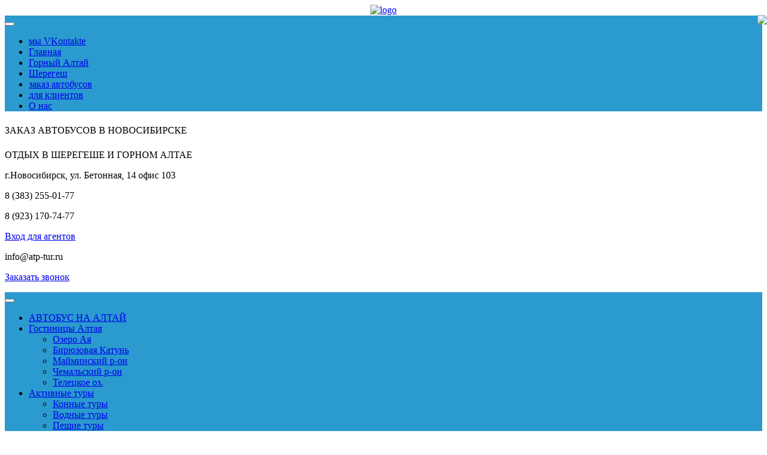

--- FILE ---
content_type: text/html; charset=utf-8
request_url: http://atp-tur.ru/aktivnye-tury
body_size: 14762
content:

<!DOCTYPE html>
<html lang="en">
  <head>
    <meta charset="utf-8">
    <meta http-equiv="X-UA-Compatible" content="IE=edge">
    <meta name="viewport" content="width=device-width, initial-scale=1.0">
    <meta name="yandex-verification" content="c7d3dadc8ce73cbb" />

		<script src="/templates/atp-tur/js/jquery.min.js"></script>
		<base href="http://atp-tur.ru/aktivnye-tury" />
	<meta http-equiv="content-type" content="text/html; charset=utf-8" />
	<meta name="keywords" content="Аренда автобусов в Новосибирске, аренда автобуса в НСК, заказать автобус в Новосибирске, заказ автобусов в Новосибирске, Алтай из Новосибирска, автобус на Алтай из Новосибирска, Автобус в Шерегеш," />
	<meta name="description" content="Аренда туристических автобусов в Новосибирске. Бронирование билетов на Алтай из Новосибирска. Автобусная доставка на Алтай и в Шерегеш из Новосибирска." />
	<title>Активные туры</title>
	<link href="/templates/atp-tur/favicon.ico" rel="shortcut icon" type="image/vnd.microsoft.icon" />
	<link href="/media/zoo/assets/css/reset.css?ver=20190112" rel="stylesheet" type="text/css" />
	<link href="/media/zoo/applications/product/templates/default/assets/css/zoo.css?ver=20190112" rel="stylesheet" type="text/css" />
	<link href="/media/plg_content_mavikthumbnails/highslide/highslide.css" rel="stylesheet" type="text/css" />
	<link href="/components/com_rsform/assets/css/front.css" rel="stylesheet" type="text/css" />
	<style type="text/css">
a.thumbnail {display: inline-block; zoom: 1; *display: inline;}
	</style>
	<script type="application/json" class="joomla-script-options new">{"csrf.token":"71d7995deaf213ce99780830341b3f20","system.paths":{"root":"","base":""},"system.keepalive":{"interval":3540000,"uri":"\/component\/ajax\/?format=json"}}</script>
	<script src="/media/jui/js/jquery.min.js?fb8637ab3c76b6c7d4eb8603a64d1045" type="text/javascript"></script>
	<script src="/media/jui/js/jquery-noconflict.js?fb8637ab3c76b6c7d4eb8603a64d1045" type="text/javascript"></script>
	<script src="/media/jui/js/jquery-migrate.min.js?fb8637ab3c76b6c7d4eb8603a64d1045" type="text/javascript"></script>
	<script src="/media/zoo/assets/js/responsive.js?ver=20190112" type="text/javascript"></script>
	<script src="/components/com_zoo/assets/js/default.js?ver=20190112" type="text/javascript"></script>
	<script src="/media/plg_content_mavikthumbnails/highslide/highslide-with-gallery.packed.js" type="text/javascript"></script>
	<script src="/media/system/js/core.js?fb8637ab3c76b6c7d4eb8603a64d1045" type="text/javascript"></script>
	<!--[if lt IE 9]><script src="/media/system/js/polyfill.event.js?fb8637ab3c76b6c7d4eb8603a64d1045" type="text/javascript"></script><![endif]-->
	<script src="/media/system/js/keepalive.js?fb8637ab3c76b6c7d4eb8603a64d1045" type="text/javascript"></script>
	<script src="/media/jui/js/bootstrap.min.js?fb8637ab3c76b6c7d4eb8603a64d1045" type="text/javascript"></script>
	<script src="/components/com_rsform/assets/js/script.js?v=49" type="text/javascript"></script>
	<script type="text/javascript">

           hs.graphicsDir = "/media/plg_content_mavikthumbnails/highslide/graphics/";
            hs.align = "center";
            hs.outlineType = "rounded-white";
            hs.numberPosition = "caption";
            hs.dimmingOpacity = 0.75;
            hs.showCredits = false;
            hs.transitions = ["expand", "crossfade"];
        
            hs.addSlideshow({
               slideshowGroup: "com_zoo_application_description_6976017191c31",
               interval: 3000,
               repeat: false,
               useControls: true,
               fixedControls: true,
               overlayOptions: {
                  opacity: .6,
                  position: "midle center",
                  hideOnMouseOut: true
               },
               thumbstrip: {
                   position: "bottom center",
		   mode: "horizontal",
		   relativeTo: "viewport"
               }
            });
        
            hs.addSlideshow({
               slideshowGroup: "mod_custom_content_6976017195170",
               interval: 3000,
               repeat: false,
               useControls: true,
               fixedControls: true,
               overlayOptions: {
                  opacity: .6,
                  position: "midle center",
                  hideOnMouseOut: true
               },
               thumbstrip: {
                   position: "bottom center",
		   mode: "horizontal",
		   relativeTo: "viewport"
               }
            });
        
            hs.addSlideshow({
               slideshowGroup: "mod_custom_content_6976017195a1e",
               interval: 3000,
               repeat: false,
               useControls: true,
               fixedControls: true,
               overlayOptions: {
                  opacity: .6,
                  position: "midle center",
                  hideOnMouseOut: true
               },
               thumbstrip: {
                   position: "bottom center",
		   mode: "horizontal",
		   relativeTo: "viewport"
               }
            });
        jQuery(function($){ initTooltips(); $("body").on("subform-row-add", initTooltips); function initTooltips (event, container) { container = container || document;$(container).find(".hasTooltip").tooltip({"html": true,"container": "body"});} });
            hs.addSlideshow({
               slideshowGroup: "mod_custom_content_6976017198c30",
               interval: 3000,
               repeat: false,
               useControls: true,
               fixedControls: true,
               overlayOptions: {
                  opacity: .6,
                  position: "midle center",
                  hideOnMouseOut: true
               },
               thumbstrip: {
                   position: "bottom center",
		   mode: "horizontal",
		   relativeTo: "viewport"
               }
            });
        
            hs.addSlideshow({
               slideshowGroup: "mod_custom_content_697601719917a",
               interval: 3000,
               repeat: false,
               useControls: true,
               fixedControls: true,
               overlayOptions: {
                  opacity: .6,
                  position: "midle center",
                  hideOnMouseOut: true
               },
               thumbstrip: {
                   position: "bottom center",
		   mode: "horizontal",
		   relativeTo: "viewport"
               }
            });
        
	</script>
	<script src="/plugins/system/simple_cookie_consent/html.js" type="text/javascript"></script>
<link rel="stylesheet" href="/plugins/system/simple_cookie_consent/html.css" />

		<link rel="stylesheet" href="/templates/atp-tur/css/bootstrap4.min.css" type="text/css" />
		<link rel="stylesheet" href="/templates/atp-tur/css/style_01.css?v=1677909753">

		<link rel="stylesheet" href="/templates/atp-tur/css/jquery.remodal.css">
		<link rel="stylesheet" href="/templates/atp-tur/css/animate.css">

  </head>
  <body>
<!--меню и верхняя картинка с формами-->

<div class="header-blue page-header_i container_sher_1 page-header_all animated fadeIn" >

			    <div class="container-fluid">
				<div class="row">
					<div class="col-lg-12" style="background: rgba(255, 255, 255, 0.8);">
						<div class="row">
							<div class="col-lg-3 col-sm-12 d-flex align-items-center">
								<a href="/" style="text-align: center;display: block;width: 100%;">
									<img src="/images/logo.png" alt="logo" style="max-width: 100%;" />
								</a>
							</div>
							<div class="col">
								<div class="row" style="background-color: #2b9ace;">
									<div class="col-lg-12 top-menu">
										<nav class="navbar navbar-light navbar-expand-md navigation-clean-search">
											<button class="navbar-toggler" type="button" data-toggle="collapse" data-target="#bs-navbar-collapse-1">
												<span class="navbar-toggler-icon"></span>
											</button>

											<div class="collapse navbar-collapse" id="bs-navbar-collapse-1">
												<ul class="nav menunavbar-nav col mod-list">
<li class="ml-lg-auto item-474"><a href="https://vk.com/atptur" class="nav-link nav-link-yellow">мы VKontakte</a></li><li class="ml-lg-auto item-101 default"><a href="/" class="nav-link">Главная</a></li><li class="ml-lg-auto item-123"><a href="/gornyj-altaj" class="nav-link">Горный Алтай</a></li><li class="ml-lg-auto item-173"><a href="/sheregesh" class="nav-link">Шерегеш</a></li><li class="ml-lg-auto item-277"><a href="/avtobusy" class="nav-link">заказ автобусов</a></li><li class="ml-lg-auto item-227"><a href="/partnery" class="nav-link">для клиентов</a></li><li class="ml-lg-auto item-225"><a href="/about" class="nav-link">О нас</a></li></ul>

											</div>
										</nav>
									</div>
								</div>
								<div class="row">
									<div class="head_text col-sm-12 col-lg-4 text-center">
										<div class="row">
											<p class="col-sm-6 col-lg-12" style="padding: 7px 0 0 0;">ЗАКАЗ АВТОБУСОВ В НОВОСИБИРСКЕ</p>
											<p class="col-sm-6 col-lg-12" style="padding: 7px 0 0 0;;">ОТДЫХ В ШЕРЕГЕШЕ И ГОРНОМ АЛТАЕ</p>
										</div>
									</div>

									<div class="head_text col-lg-6 text-right">
										<p style="display: none;">г. Новосибирск, ул. Бетонная, д. 14, офис, 103</p>
																				<p>г.Новосибирск, ул. Бетонная, 14 офис 103</p>
										<p>8 (383) 255-01-77</p>
										<p>8 (923) 170-74-77</p>
										<!--<a href="https://vk.com/club22185767" target="_blank" id="vk_atp"><img src="/images/vk_atp.png" alt=""></a>-->
									</div>

									<div class="head_text col ">
										<div class="text-center">
											<p class="test"><a href="#modal4" id="blue" class="">Вход для агентов</a></p>
											<p class="test" id="blue">info@atp-tur.ru</p>
											<p class="test"><a href="#modal2" id="blue" class="">Заказать звонок</a></p>
										</div>
									</div>
								</div>
							</div>
						</div>

						<div class="row" style="background-color: #2b9ace;">
							<div class="col-lg-12">
								<nav class="navbar navbar-light navbar-expand-md navigation-clean-search">
									<button class="navbar-toggler" type="button" data-toggle="collapse" data-target="#bs-navbar-collapse-2">
										<span class="navbar-toggler-icon"></span>
									</button>
									<div class="collapse navbar-collapse" id="bs-navbar-collapse-2">
										<ul class="nav menunavbar-nav col mod-list">
<li class="ml-lg-auto item-290"><a href="/avtobusov-altaj" class="nav-link">АВТОБУС НА АЛТАЙ</a></li><li class="ml-lg-auto item-172 deeper parent"><a href="/gostinitsy-altaya" class="nav-link dropdown-toggle">Гостиницы Алтая</a><ul class="dropdown-menu nav-child unstyled small"><li class="ml-lg-auto item-460"><a href="/ozero-aya" >Озеро Ая</a></li><li class="ml-lg-auto item-461"><a href="/biryuzovaya-katun" >Бирюзовая Катунь</a></li><li class="ml-lg-auto item-462"><a href="/majminskij-r-on" >Майминский р-он</a></li><li class="ml-lg-auto item-463"><a href="/chemalskij-r-on" >Чемальский р-он</a></li><li class="ml-lg-auto item-464"><a href="/teletskoe-oz" >Телецкое оз.</a></li></ul></li><li class="ml-lg-auto item-124 current active deeper parent"><a href="/aktivnye-tury" class="nav-link dropdown-toggle">Активные туры</a><ul class="dropdown-menu nav-child unstyled small"><li class="ml-lg-auto item-456"><a href="/konnye-tury" >Конные туры</a></li><li class="ml-lg-auto item-457"><a href="/vodnye-tury" >Водные туры</a></li><li class="ml-lg-auto item-458"><a href="/peshie-tury" >Пешие туры</a></li><li class="ml-lg-auto item-459"><a href="/kombinirovannye-tury" >Комбинированные туры</a></li></ul></li><li class="ml-lg-auto item-156"><a href="/novosti-gornogo-altaya" class="nav-link">Новости</a></li><li class="ml-lg-auto item-159"><a href="/stati-gornogo-altaya" class="nav-link">Статьи</a></li></ul>

									</div>
										
								</nav>

							</div>
						</div>

						
						
						

					</div>
				</div>
			</div>
			<div class="container hero">
                <div class="row">
                    <div class="col-12 col-lg-12 col-xl-12 offset-xl-0">
						

<div class="custom"  >
	<div class="head_altay">
<div class="snow_center">
<div class="menu2"></div>
</div>
<div class="zig">&nbsp;</div>
</div></div>


<div class="custom"  >
	<!--id-154 -->
<div class="head_altay">
<div class="snow_center">
<div class="menu2"></div>
<div class="snow_buy">
<div class="snow_buy_h_a">&nbsp;</div>
<h3>Заказать доставку на Алтай</h3>


<div class="rsform">

<link rel="stylesheet" href="/components/com_rsform/assets/css/front.css">
<form method="post" name="calc_form" id="userFormAl" enctype="multipart/form-data" action="/">

	<fieldset class="formFieldset" id="target">
		<ol class="formContainer" id="rsform_14_page_0">
			<li class="flex-wrap flex-md-nowrap input-group-prepend rsform-block rsform-block-ifp_altay_napr_0">
				<div class="input-group-text formCaption">Выберите направление доставки<strong class="formRequired">*</strong></div>
				<div class="form-control formBody" id="height-first">
					<input name="ifp_altay_napr_0" value="1" id="napr_0" style="text-align: left; "type="radio">
					<label class="btn btn-outline-primary" for="napr_0">На Алтай</label>
					<span></span>
					<input name="ifp_altay_napr_0" value="2" id="napr_1" style="text-align: left;" type="radio">
					<label class="btn btn-outline-primary" for="napr_1">В Новосибирск </label>
					<span></span>
					<input name="ifp_altay_napr_0" value="0" id="napr_2" style="text-align: left;" type="radio">
					<label class="btn btn-outline-primary" for="napr_2">На Алтай и обратно</label>
					<span></span>
					<a class="btn btn-outline-success" href="#modal6" style="padding: 6px 10px;margin-top: 6px;margin-bottom: 2px;margin-right: 6px;height: 38px;">наличие мест</a>
				</div>
				<div class="formDescription"></div>
			</li>
			<li class="flex-wrap flex-md-nowrap slideInDown animated wow input-group-prepend rsform-block rsform-block-ifp_otpr_0" style="">
				<div class="input-group-text formCaption">Остановка в Новосибирске<strong class="formRequired">*</strong></div>
				<div class="form-control formBody">
					<select name="ifp_otpr_0" id="ifp_otpr_0" class="custom-select rsform-select-box">
						<option value=""></option>
						<option value="Академгородок">Академгородок</option>
						<option value="Метро «Октябрьская»">Метро «Октябрьская»</option>
					</select>
				</div>
				<div class="formDescription"></div>
			</li>
			<li class="flex-wrap flex-md-nowrap slideInDown animated wow input-group-prepend rsform-block rsform-block-ifp_otpr_alt_st_0" style="">
				<div class="input-group-text formCaption">Остановка на Алтае<strong class="formRequired">*</strong></div>
				<div class="form-control formBody">
					<select name="ifp_otpr_alt_st_0" id="ifp_otpr_alt_st_0" class="custom-select rsform-select-box">
						<option value=""></option>
						<option value="пос.Майма">пос.Майма</option>
						<option value="т/б «Ода»">т/б «Ода»</option>
						<option value="т/б «Алтан»">т/б «Алтан»</option>
						<option value="т/б «Шамбала»">т/б «Шамбала»</option>
						<option value="т/б «Иверия»">т/б «Иверия»</option>
						<option value="т/б «Империя туризма»">т/б «Империя туризма»</option>
						<option value="т/б «Русич»">т/б «Русич»</option>
						<option value="п-о «Ая»">п-о «Ая»</option>
						<option value="т/б «Березка»">т/б «Березка»</option>
						<option value="т/к «Печки-Лавочки»">т/к «Печки-Лавочки»</option>
						<option value="Айский мост">Айский мост</option>
						<option value="т/б «Сердце Алтая»">т/б «Сердце Алтая»</option>
						<option value="мост Соузга">мост Соузга</option>
						<option value="пос.Манжерок">пос.Манжерок</option>
						<option value="т/б «Манжерок»">т/б «Манжерок»</option>
						<option value="мост Бирюзовая Катунь">мост Бирюзовая Катунь</option>
						<option value="б/о «Глобус Плюс»">б/о «Глобус Плюс»</option>
						<option value="т/б «Талда»">т/б «Талда»</option>
						<option value="пос.Известковый">пос.Известковый</option>
						<option value="пос.Усть-Муны">пос.Усть-Муны</option>
						<option value="т/б «Золотые пески»">т/б «Золотые пески»</option>
						<option value="т/к «Орлиное гнездо»">т/к «Орлиное гнездо»</option>
						<option value="с.Барангол">с.Барангол</option>
						<option value="т/к «Царская охота»">т/к «Царская охота»</option>
						<option value="т/б «Корона Катуни»">т/б «Корона Катуни»</option>
						<option value="э/о «Алтика»">э/о «Алтика»</option>
						<option value="т/б «Иволга»">т/б «Иволга»</option>
						<option value="т/б «Троя»">т/б «Троя»</option>
						<option value="с.Усть-Сема">с.Усть-Сема</option>
						<option value="т/б «Семинская поляна»">т/б «Семинская поляна»</option>
						<option value="т/к «Кедровый остров»">т/к «Кедровый остров»</option>
						<option value="п.Чепош">п.Чепош</option>
						<option value="т/б «Алтаир»">т/б «Алтаир»</option>
						<option value="т/б «Рафт премьер»">т/б «Рафт премьер»</option>
						<option value="т/б «Пилот»">т/б «Пилот»</option>
						<option value="т/к «Берель»">т/к «Берель»</option>
						<option value="т/к «Синегорье»">т/к «Синегорье»</option>
						<option value="т/к «Турсиб»">т/к «Турсиб»</option>
						<option value="т/б «Малибу»">т/б «Малибу»</option>
						<option value="б/о «Катунь»">б/о «Катунь»</option>
						<option value="т/б «Усадьба  Ярцевых»">т/б «Усадьба  Ярцевых»</option>
						<option value="т/б «Алтай Стар»">т/б «Алтай Стар»</option>
						<option value="т/б «Топлес»">т/б «Топлес»</option>
						<option value="т/б «Салют»">т/б «Салют»</option>
						<option value="с.Аскат">с.Аскат</option>
						<option value="б/о «Бирюза»">б/о «Бирюза»</option>
						<option value="с.Узнезя">с.Узнезя</option>
						<option value="т/б «Усадьба Ника»">т/б «Усадьба Ника»</option>
						<option value="т/к «Корогон»">т/к «Корогон»</option>
						<option value="п.Анос">п.Анос</option>
						<option value="с.Элекмонар">с.Элекмонар</option>
						<option value="с.Чемал">с.Чемал</option>
						<option value="б/о «Усадьба Кедр»">б/о «Усадьба Кедр»</option>
					</select>
				</div>
				<div class="formDescription"></div>
			</li>
			<li class="flex-wrap flex-md-nowrap slideInDown animated wow input-group-prepend rsform-block rsform-block-itemid_0" style="">
				<div class="input-group-text formCaption">Дата из НСК<strong class="formRequired">*</strong></div>
				<div class="form-control formBody">
					<select name="itemid_0" id="itemid_0" class="custom-select rsform-select-box">
						<option selected="selected" value=""></option>
											</select>
					<input name="type_0" id="type_0" value="3" type="hidden">
				</div>
				<div class="formDescription"></div>
			</li>
			<li class="flex-wrap flex-md-nowrap slideInDown animated wow input-group-prepend rsform-block rsform-block-itemid_1" style="">
				<div class="input-group-text formCaption">Дата с Алтая<strong class="formRequired">*</strong></div>
				<div class="form-control formBody">
					<select name="itemid_1" id="itemid_1" class="custom-select rsform-select-box">
						<option selected="selected" value=""></option>
											</select>
					<input name="type_1" id="type_1" value="3" type="hidden">
				</div>
				<div class="formDescription"></div>
			</li>
			<li class="flex-wrap flex-md-nowrap slideInDown animated wow input-group-prepend rsform-block rsform-block-ifp_cena_0" style="">
				<div class="input-group-text formCaption">Кол-во взрослых<strong class="formRequired">*</strong></div>
				<div class="form-control formBody">
					<select name="ifp_cena_0" id="ifp_cena_0" class="custom-select rsform-select-box">
						<option value=""></option>
						<option value="1">1</option>
						<option value="2">2</option>
						<option value="3">3</option>
						<option value="4">4</option>
						<option value="5">5</option>
						<option value="6">6</option>
						<option value="7">7</option>
						<option value="8">8</option>
						<option value="9">9</option>
						<option value="10">10</option>
					</select>
				</div>
				<div class="formDescription"></div>
			</li>
			<li class="flex-wrap flex-md-nowrap slideInDown animated wow input-group-prepend rsform-block rsform-block-ifp_deti_0" style="">
				<div class="input-group-text formCaption">Кол-во детских<strong class="formRequired">*</strong></div>
				<div class="form-control formBody">
					<select name="ifp_deti_0" id="ifp_deti_0" class="custom-select rsform-select-box">
						<option value=""></option>
						<option value="0" selected>0</option>
						<option value="1">1</option>
						<option value="2">2</option>
						<option value="3">3</option>
						<option value="4">4</option>
						<option value="5">5</option>
						<option value="6">6</option>
						<option value="7">7</option>
						<option value="8">8</option>
						<option value="9">9</option>
						<option value="10">10</option>
					</select>
				</div>
				<div class="formDescription"></div>
			</li>

	<div class="sveds">
		<div class="one-sved clonedBlock">
			<li class="flex-wrap flex-md-nowrap slideInDown animated wow input-group-prepend rsform-block rsform-block-ifp_t1_fio_0">
				<div class="input-group-text formCaption">ФИО Туриста<strong class="formRequired">*</strong>(полностью)</div>
				<div class="form-control formBody">
					<input value="" size="20" name="ifp_t1_fio_0" id="ifp_t1_fio_0" class="rsform-input-box" type="text">
				</div>
				<div class="formDescription"></div>
			</li>
			<li class="flex-wrap flex-md-nowrap slideInDown animated wow input-group-prepend rsform-block rsform-block-ifp_t1_t_0">
				<div class="input-group-text formCaption">Контактный телефон<strong class="formRequired">*</strong></div>
				<div class="form-control formBody">
					<input value="" size="20" name="ifp_t1_t_0" id="ifp_t1_t_0" data-inputmask="'mask': '+7 (999) 999-99-99'" class="rsform-input-box mask-tel" type="text" inputmode="numeric">
				</div>
				<div class="formDescription"></div>
			</li>
			<li class="flex-wrap flex-md-nowrap slideInDown animated wow input-group-prepend rsform-block rsform-block-ifp_t1_pas_0">
				<div class="input-group-text formCaption">Серия номер паспорта<strong class="formRequired">*</strong></div>
				<div class="form-control formBody">
					<input value="" size="20" name="ifp_t1_pas_0" id="ifp_t1_pas_0" class="rsform-input-box mask-pass" type="text" placeholder="или свидетельства о рождении для детей">
				</div>
				<div class="formDescription"></div>
			</li>
			<li class="flex-wrap flex-md-nowrap slideInDown animated wow input-group-prepend rsform-block rsform-block-ifp_t1_dat_0">
				<div class="input-group-text formCaption">Дата рождения<strong class="formRequired">*</strong></div>
				<div class="form-control formBody">
					<input value="" size="20" name="ifp_t1_dat_0" id="ifp_t1_dat_0" class="rsform-input-box mask-date" type="text" data-inputmask-alias="datetime" data-inputmask-inputformat="dd.mm.yyyy" inputmode="numeric">
				</div>
				<div class="formDescription"></div>
			</li>

			<a class="del-sved d-none"><span class="btn btn-danger btn-sm">Удалить</span></a>
		</div>
	</div>
	<div>
		<li class="text-center slideInDown animated wow input-group-prepend rsform-block rsform-block-add-t animated" style="flex-direction: column;">
			<a class="add-t btn btn-success d-block" style="width: 100%;border: 2px solid #fff;color: #fff;margin-bottom: 5px;">Добавить туриста</a>
			<p class="p-0 m-0" style="color:#fff;background-color: #6dab3ec4;">Если Вы указали нескольких пассажиров, то необходимо для каждого заполнить данные.</p>
			<p class="p-0 m-0" style="color:#fff;background-color: #6dab3ec4;">Добавьте для каждого пассажира отдельную карточку с данными.</p>
			<p class="p-0 m-0" style="color:#fff;background-color: #6dab3ec4;">После заполнения всех данных ВСЕХ пассажиров кнопка ЗАКАЗАТЬ станет активной</p>
		</li>
	</div>

			<li class="flex-wrap flex-md-nowrap slideInDown animated wow input-group-prepend rsform-block rsform-block-send2" style="">
				<div class="formCaption"></div>
				<div class="form-control formBody">
					<div class="ip-addtocartall">
						<button name="bttocart" class="btn btn-primary rsform-submit-button"
							onclick="javascript:this.form.selecteditemindex.value=-1; this.form.actype.value='basket'; return check_requiredAll(2);"
							type="image">Заказать</button>
					</div>

					<input name="ifp_cena_vzroslogo_alt_1_0" id="ifp_cena_vzroslogo_alt_1_0" value="" type="hidden">
					<input name="ifp_cena_vzroslogo_alt_2_0" id="ifp_cena_vzroslogo_alt_2_0" value="" type="hidden">
					<input name="ifp_cena_detsk_alt_1_0" id="ifp_cena_detsk_alt_1_0" value="" type="hidden">
					<input name="ifp_cena_detsk_alt_2_0" id="ifp_cena_detsk_alt_2_0" value="" type="hidden">
					<input name="ifp_cena_vzroslogo_alt_1_1" id="ifp_cena_vzroslogo_alt_1_1" value="" type="hidden">
					<input name="ifp_cena_vzroslogo_alt_2_1" id="ifp_cena_vzroslogo_alt_2_1" value="" type="hidden">
					<input name="ifp_cena_detsk_alt_1_1" id="ifp_cena_detsk_alt_1_1" value="" type="hidden">
					<input name="ifp_cena_detsk_alt_2_1" id="ifp_cena_detsk_alt_2_1" value="" type="hidden">

					<span class="formClr"></span>
				</div>
				<div class="formDescription"></div>
			</li>
		</ol>
	</fieldset>

	<input name="formId" value="14" type="hidden">

	<input name="countitems" value="2" type="hidden">
	<input name="curr" value="RUR" type="hidden">
	<input name="redir" value="http://atp-tur.ru/test00" type="hidden">
	<input name="actype" id="actype" value="paging" type="hidden">
	<input name="selecteditemindex" id="selecteditemindex" value="-1" type="hidden">
	<input name="selecteditemid" id="selecteditemid" value="-1" type="hidden">

	<script language="javascript" type="text/javascript">
	//initprice();
	document.getElementById('selecteditemindex').value=-1;
	document.getElementById('selecteditemid').value=-1;
	//check_event(null, 0, true);
	</script>

	<input name="option" value="com_ipricecalc" type="hidden">

	<input name="view" value="price" type="hidden">
	<input name="task" id="itask" value="submit" type="hidden">
	<input name="usecart" value="1" type="hidden">
	<input name="pricefilter" value="1" type="hidden">
	<input name="icart_container" id="icart_container" value="0" type="hidden">
	<input name="itemid" value="393" type="hidden">
	<input type="hidden" name="71d7995deaf213ce99780830341b3f20" value="1" />
</form>
</div>

<script type="text/javascript" src="/components/com_rsform/assets/js/pages.js?v=49"></script>
<script src="/templates/atp-tur/js/jquery-2.1.1.min.js"></script>
<script src="/templates/atp-tur/js/jquery.inputmask.js" type="text/javascript"></script>
<script src="/templates/atp-tur/js/scriptform.js" type="text/javascript"></script>
<script src="/templates/atp-tur/js/add-turists-altay0.js" type="text/javascript"></script>

<style>
	.one-sved {background: rgba(255,255,255,0.3);margin-bottom: 3px;}
	.del-sved{text-align: right;margin: 0px 10px;padding-bottom: 6px;}
</style></div>
</div>
<div class="zig">&nbsp;</div>
</div></div>

                    </div>
                </div>
            </div>
</div>
<!--/меню и верхняя картинка-->

<!--центр с ттестом-->
<div class="page-content container-fluid">
	<div class="">
		<div class="">

<section>
<div class="container_text">
    <div class="container" style="margin: 35px auto;">
    	<!--<div id="system-message-container">
	</div>
-->
		
<div id="yoo-zoo" class="yoo-zoo product-default product-default-frontpage">

	
		<div class="details alignment-left">

		<div class="box-1">

			
						<div class="description">
								<h2>ГОРНЫЙ АЛТАЙ - АКТИВНЫЕ ТУРЫ</h2>
<p style="text-align: center;">Активные туры - это походы по маршрутам определенной категории сложности. Туры подразделяются на типы в зависимости от способа передвижения на маршруте. На Алтае наибольшее распространение получили пешеходные (трекинг), автомобильные, конные, водные, горные, лыжные туры. Большой популярностью пользуются комбинированные туры, предполагающие совмещение различных способов передвижения.</p>
<p style="text-align: center;">Активные туры, которые имеют утвержденный заранее график заездов и рассчитаны на массового туриста, принято называть плановыми активными турами. Кроме плановых туров возможно проведение индивидуальных активных туров - туров, в которых маршрут, продолжительность и дата старта тура подбираются индивидуально, исходя из пожеланий конкретного туриста или группы туристов. Возможно, что туриста заинтересует сразу несколько туров и он хотел бы объединить части ниток этих маршрутов - это тоже индивидуальный тур. Стоимость индивидуального тура всегда выше стоимости аналогичного планового маршрута. В данном разделе содержится информация, которая относится ко всем плановым турам, представленным в Каталоге на нашем сайте. При выборе тура необходимо познакомится с конкретизированной информацией по данному типу тура (комбинированный, пеший, водный, конный, лыжный).</p>
<p>		<div class="moduletable">
						

<div class="custom"  >
	<div class="aktiv_tur_altay">
<div class="row">
<div class="col-12">
<ul class="nav nav-pills nav-fill">
  <li class="nav-item m-1">
    <a href="/vodnye-tury" class="nav-link btn btn-primary">Водные туры</a>
  </li>
  <li class="nav-item m-1">
    <a href="/konnye-tury" class="nav-link btn btn-primary">Конные туры</a>
  </li>
  <li class="nav-item m-1">
    <a href="/peshie-tury" class="nav-link btn btn-primary">Пешие туры</a>
  </li>
  <li class="nav-item m-1">
    <a href="/kombinirovannye-tury" class="nav-link btn btn-primary">Комбинированные туры</a>
  </li>
</ul>

</div>
</div>
</div></div>
		</div>
	</p>
<h3 class="rekom_tur">ПРЕДЛОЖЕНИЯ НА СЕЗОН 2016</h3>			</div>
			
		</div>

	</div>
	
	
	
<div class="items ">

	
	<div class="box-1">
		<div class="row first-row"><div class="width25 first-item">
<div class="teaser-item wow animated slideInRight">

	

<h2 class="pos-title">
	 
	<a href="/vodnyj-tur-srednyaya-katun"   title="Водный тур «Средняя Катунь»"  ><img src="https://atp-tur.ru/media/zoo/images/sredn_katun_2bb0a86577f15b5cad0f24055fa4d0d7.jpg" title="Водный тур «Средняя Катунь»" alt="Водный тур «Средняя Катунь»" width="340" height="255" /></a>
 </h2>


<ul class="pos-specification">
	<li class="element element-itemname first">
	<a title="Водный тур «Средняя Катунь»" href="/vodnyj-tur-srednyaya-katun">Водный тур «Средняя Катунь»</a></li>
<li class="element element-text">
	<strong>Длительность: </strong><span>2 дня</span></li>
<li class="element element-text last">
	<strong>Цена: </strong><span>от 10500 рублей</span></li></ul>


</div></div><div class="width25">
<div class="teaser-item wow animated slideInRight">

	

<h2 class="pos-title">
	 
	<a href="/peshe-vodnyj-tur-ushchele-maashej-srednyaya-katun"   title="Комбинированный тур «Ущелье Маашей + Средняя Катунь»"  ><img src="https://atp-tur.ru/media/zoo/images/maashey_katun_298c0e26c2f614d6bed1114321d319d7.jpg" title="Комбинированный тур «Ущелье Маашей + Средняя Катунь»" alt="Комбинированный тур «Ущелье Маашей + Средняя Катунь»" width="340" height="255" /></a>
 </h2>


<ul class="pos-specification">
	<li class="element element-itemname first">
	<a title="Комбинированный тур «Ущелье Маашей + Средняя Катунь»" href="/peshe-vodnyj-tur-ushchele-maashej-srednyaya-katun">Комбинированный тур «Ущелье Маашей + Средняя Катунь»</a></li>
<li class="element element-text">
	<strong>Длительность: </strong><span>10 дней</span></li>
<li class="element element-text last">
	<strong>Цена: </strong><span>от 26900 рублей</span></li></ul>


</div></div><div class="width25">
<div class="teaser-item wow animated slideInRight">

	

<h2 class="pos-title">
	 
	<a href="/konnyj-pokhod-k-kamyshlinskim-peshcheram"   title="Конный поход к Камышлинским пещерам. Трехдневный тур."  ><img src="https://atp-tur.ru/media/zoo/images/kamishlinskie_pesheri_35d91f853127fe2923d1109a5bf71de8.jpg" title="Конный поход к Камышлинским пещерам. Трехдневный тур." alt="Конный поход к Камышлинским пещерам. Трехдневный тур." width="340" height="255" /></a>
 </h2>


<ul class="pos-specification">
	<li class="element element-itemname first">
	<a title="Конный поход к Камышлинским пещерам. Трехдневный тур." href="/konnyj-pokhod-k-kamyshlinskim-peshcheram">Конный поход к Камышлинским пещерам. Трехдневный тур.</a></li>
<li class="element element-text">
	<strong>Длительность: </strong><span>3 дня</span></li>
<li class="element element-text last">
	<strong>Цена: </strong><span>от 12000 рублей</span></li></ul>


</div></div><div class="width25">
<div class="teaser-item wow animated slideInRight">
</div></div></div>
		

	</div>

</div>
</div>
	</div>

</div>
</section>
<!--/центр с ттестом-->

<!--ГОРНАЯ ШОРИЯ - ШЕРЕГЕШ-->
<!--/ГОРНАЯ ШОРИЯ - ШЕРЕГЕШ-->  

<!--ГОРНЫЙ АЛТАЙ-->
<!--/ГОРНЫЙ АЛТАЙ-->



<!--АРЕНДА-->
<!--seo-->
<section>
	<div class=" wow animated fadeIn">
	    <div class="container">
		<div class="row">
			<div class="col-12" style="min-height: 400px;">
				

<div class="custom"  >
	<div class="seo_altay_center">
<h3>ОБЩАЯ ИНФОРМАЦИЯ ПО ВСЕМ АКТИВНЫМ ТУРАМ</h3>
<p>Активный тур включает в себя походную часть (проживание и питание в полевых условиях) и время пребывания на туркомплексе - от 1-5 суток (до и/или после походной части). Если походная часть тура начинается в день заезда, то к месту старта группы туристу необходимо прибыть не позднее, чем за полчаса до выхода на маршрут. Выход на маршрут осуществляется в строго определенное время, зафиксированное в программе тура. В случае опоздания туриста ко времени старта, группа выходит на маршрут без него. Опоздание на маршрут, несогласованный и немотивированный досрочный отъезд туриста не компенсируется</p>

<p>В полевых условиях туристы проживают в палатках, участвуют в приготовлении пищи (на костре или портативной газовой горелке) и обустройстве лагеря под руководством инструктора. Стоянки оборудуются костровищем с тентом из синтетической ткани, сидениями из бревен или раскладными стульями. Водоснабжение осуществляется из водоема или колодца (на берегу оборудуются места для забора питьевой воды, умывания и мытья посуды). Мусор, не подлежащий сжиганию и утилизации на месте, уносится с собой</p>

<p>На каждом маршруте работают опытные инструкторы. Турист не должен забывать, что он выбрал активный вид отдыха и обязан следовать в походе инструкциям и указаниям гида-инструктора. Каждый участник похода обязан соблюдать технику безопасности. Инструктор имеет право изменить направление и график маршрута, если возникает угроза жизни и здоровью туристов или при неблагоприятных погодных условиях. В остальных случаях изменения в маршрут вносятся без нанесения ущерба содержанию программы тура</p>

<p>Маршруты проходят по малонаселенной местности. Погодные условия в районах путешествия разнообразны. Средняя температура летом днем составляет от +14 до +30 градусов, ночью - возможно выпадение осадков в виде дождя или снега. Турист должен быть готов к перемене погоды и не бояться походных условий</p>

<p>В день заезда на туркомплекс или непосредственно перед выходом на маршрут туристы получают снаряжение, предусмотренное туром, продукты питания и проходят инструктаж по технике безопасности</p>
</div></div>

			</div>
		</div>
	    </div>
	</div>
</section>


<!--футер-->
<section>

<!--партнеры-->
	

<div class="custom"  >
	<div class="zig3">&nbsp;</div>

<div class="footer">
<div class="footer_center container">
<div class="row">

<div class="footer_left col-md-6">
 <p>ООО “АТП-ТУР”</p>
 <p >г. Новосибирск, ул. Бетонная, д. 14, офис, 103</p>
 <p style="display:none;">г.Новосибирск, Вокзальная магистраль 16, Новосибгражданпроект, офис 311.1</p>
 <p>8 (923) 170-74-77, 8 (383) 255-01-77</p>
</div>
<div class="footer_right col-md-6 d-none d-md-block">
  <img src="/images/VMM2.png" style="position: absolute;top: 25px;right: 0;">
  <p style="bottom: 8px;">© ООО “АТП-ТУР” 2003-2024</p>
</div>

</div>
</div>
</div>

<!-- Yandex.Metrika counter -->
<script type="text/javascript" >
   (function(m,e,t,r,i,k,a){m[i]=m[i]||function(){(m[i].a=m[i].a||[]).push(arguments)};
   m[i].l=1*new Date();
   for (var j = 0; j < document.scripts.length; j++) {if (document.scripts[j].src === r) { return; }}
   k=e.createElement(t),a=e.getElementsByTagName(t)[0],k.async=1,k.src=r,a.parentNode.insertBefore(k,a)})
   (window, document, "script", "https://mc.yandex.ru/metrika/tag.js", "ym");

   ym(13870921, "init", {
        clickmap:true,
        trackLinks:true,
        accurateTrackBounce:true,
        webvisor:true
   });
</script>
<noscript><div><img src="https://mc.yandex.ru/watch/13870921" style="position:absolute; left:-9999px;" alt="" /></div></noscript>
<!-- /Yandex.Metrika counter --></div>

<!--/партнеры-->

</section>
<!--/футер-->

</div>
</div>
</div>

<div class="remodal-bg">
    <!-- <a href="#modal"><img src="/templates/atp-tur/images/buy_ticket2.png" alt="Купить билет"></a> -->

    <div class="remodal" data-remodal-id="modal">
        <h1>Купить билет в Шерегеш</h1>
        

<div class="custom"  >
	<div class="row">
<div class="col-md-6"><p style="text-align:center;">Новосибирск - Чемал</p><table border="1" width="100%"><thead><tr><th><p style="margin: 5px;">Дата</p></th><th><p style="margin: 5px;">Свободно мест</p></th><th style="width: 135px;"><p style="margin: 5px;">Свободно мест</p></th></tr></thead><tbody></tbody></table></div><div class="col-md-6""><p style="text-align:center;">Чемал - Новосибирск</p><table border="1" width="100%"><thead><tr><th><p style="margin: 5px;">Дата</p></th><th><p style="margin: 5px;">Свободно мест</p></th><th style="width: 135px;"><p style="margin: 5px;">Свободно мест</p></th></tr></thead><tbody></tbody></table></div></div></div>

        <br>
        <a class="remodal-cancel" href="#">Отмена</a>
    </div>

    <div data-remodal-id="modal2">
			
<div class="rsform">
	<form method="post"  id="userForm" enctype="multipart/form-data" action="http://atp-tur.ru/aktivnye-tury"><fieldset class="formFieldset">
<legend>Заказать звонок</legend>

<!-- Do not remove this ID, it is used to identify the page so that the pagination script can work correctly -->
<ol class="formContainer" id="rsform_4_page_0">
	<li class="rsform-block rsform-block-name">
		<div class="formCaption2">Ваше Имя</div>
		<div class="formBody2"><input type="text" value="" size="20"  name="form[name]" id="name"  class="rsform-input-box"/><span class="formClr"><span id="component23" class="formNoError">Invalid Input</span></span></div>
		<div class="formDescription"></div>
	</li>
	<li class="rsform-block rsform-block-telef">
		<div class="formCaption2">Ваш телефон</div>
		<div class="formBody2"><input type="text" value="" size="20"  name="form[telef]" id="telef"  class="rsform-input-box"/><span class="formClr"><span id="component24" class="formNoError">Invalid Input</span></span></div>
		<div class="formDescription"></div>
	</li>
	<li class="rsform-block rsform-block-send">
		<div class="formCaption2"></div>
		<div class="formBody2"><input type="submit" value="Отправить" name="form[send]" id="send"  class="rsform-submit-button" /><span class="formClr"></span></div>
		<div class="formDescription"></div>
	</li>
</ol>
</fieldset>
<input type="hidden" name="form[formId]" value="4"/></form><script type="text/javascript">ajaxExtraValidationScript[4] = function(task, formId, data) {var formComponents = {};formComponents[23]='name';formComponents[24]='telef';if (task == 'afterSend') {
		var ids = data.response[0].split(',');
		for (var i=0; i<ids.length; i++) {
			var id = parseInt(ids[i]);
			if (!isNaN(id) && typeof formComponents[id] != 'undefined') {
				var formComponent = rsfp_getFieldsByName(formId, formComponents[id]);
				if (formComponent && formComponent.length > 0) {
					for (var j=0; j<formComponent.length; j++) {
						if (formComponent[j]) {
							formComponent[j].className = formComponent[j].className.replace(' rsform-error', '');
						}
					}
				}
			}
		}
		var ids = data.response[1].split(',');
		for (var i=0; i<ids.length; i++) {
			var id = parseInt(ids[i]);
			if (!isNaN(id) && typeof formComponents[id] != 'undefined') {
				var formComponent = rsfp_getFieldsByName(formId, formComponents[id]);
				if (formComponent && formComponent.length > 0) {
					for (var j=0; j<formComponent.length; j++) {
						if (formComponent[j]) {
							formComponent[j].className = formComponent[j].className.replace(' rsform-error', '') + ' rsform-error';
						}
					}
				}
			}
		}
		}
}</script></div>
    </div>
	
	<div data-remodal-id="modal3">
			
    </div>
	<div data-remodal-id="modal4">
			<form action="/aktivnye-tury" method="post" id="login-form" class="form-inline">
		<div class="userdata row" style="width: 100%;">
		<div id="form-login-username" class="control-group col-12 mb-3">
			<div class="controls">
									<div class="input-prepend">
						<span class="add-on">
							<span class="icon-user hasTooltip" title="Логин"></span>
							<label for="modlgn-username" class="invisible">Логин</label>
						</span>
						<input id="modlgn-username" type="text" name="username" class="form-control" tabindex="0" size="18" placeholder="Логин" />
					</div>
							</div>
		</div>
		<div id="form-login-password" class="control-group col-12 mb-3">
			<div class="controls">
									<div class="input-prepend">
						<span class="add-on">
							<span class="icon-lock hasTooltip" title="Пароль">
							</span>
								<label for="modlgn-passwd" class="invisible">Пароль							</label>
						</span>
						<input id="modlgn-passwd" type="password" name="password" class="form-control" tabindex="0" size="18" placeholder="Пароль" />
					</div>
							</div>
		</div>
						<div id="form-login-remember" class="custom-control custom-checkbox col-6 offset-3 mt-2 mb-3">
			<input id="modlgn-remember" type="checkbox" name="remember" class="custom-control-input" value="yes"/>			
			<label for="modlgn-remember" class="control-label custom-control-label">Запомнить меня</label> 

		</div>
				<div id="form-login-submit" class="control-group col-12 mb-4">
			<div class="controls">
				<button type="submit" tabindex="0" name="Submit" class="btn btn-primary login-button col-6">Войти</button>
			</div>
		</div>
					<ul class="unstyled col-12 mb-0">
				<span class="row">
							<li class="col btn">
					<a class="btn btn-outline-dark" href="/component/users/?view=remind&amp;Itemid=101">
					Забыли логин?</a>
				</li>
				<li class="col btn">
					<a class="btn btn-outline-dark" href="/component/users/?view=reset&amp;Itemid=101">
					Забыли пароль?</a>
				</li>
				</span>
			</ul>
		<input type="hidden" name="option" value="com_users" />
		<input type="hidden" name="task" value="user.login" />
		<input type="hidden" name="return" value="aHR0cDovL2F0cC10dXIucnUvYWt0aXZueWUtdHVyeQ==" />
		<input type="hidden" name="71d7995deaf213ce99780830341b3f20" value="1" />	</div>
	</form>

    </div>
    <div data-remodal-id="modal5">
			

<div class="custom"  >
	<div class="row">
<div class="col-md-6"><p style="text-align:center;">Новосибирск - Шерегеш</p><table border="1" width="98%"><thead><tr><th><p style="margin: 5px;">Дата</p></th><th><p style="margin: 5px;">Свободно мест</p></th><th style="width: 135px;"><p style="margin: 5px;">Свободно мест</p></th></tr></thead><tbody><tr><td><p style="margin-top: 5px;margin-bottom: 5px;">22.01.2026(21:00)</p></td><td><p style="margin-top: 5px;margin-bottom: 5px;">2</p></td><td><p style="margin-top: 5px;margin-bottom: 5px;background: url(/images/bar.png); width: 4.4444444444444%;max-width: 100%;float: right;height: 17px;"></p></td></tr><tr><td><p style="margin-top: 5px;margin-bottom: 5px;">25.01.2026(09:00)</p></td><td><p style="margin-top: 5px;margin-bottom: 5px;">5</p></td><td><p style="margin-top: 5px;margin-bottom: 5px;background: url(/images/bar.png); width: 11.111111111111%;max-width: 100%;float: right;height: 17px;"></p></td></tr><tr><td><p style="margin-top: 5px;margin-bottom: 5px;">27.01.2026(21:00)</p></td><td><p style="margin-top: 5px;margin-bottom: 5px;">39</p></td><td><p style="margin-top: 5px;margin-bottom: 5px;background: url(/images/bar.png); width: 86.666666666667%;max-width: 100%;float: right;height: 17px;"></p></td></tr><tr><td><p style="margin-top: 5px;margin-bottom: 5px;">29.01.2026(21:00)</p></td><td><p style="margin-top: 5px;margin-bottom: 5px;">26</p></td><td><p style="margin-top: 5px;margin-bottom: 5px;background: url(/images/bar.png); width: 57.777777777778%;max-width: 100%;float: right;height: 17px;"></p></td></tr><tr><td><p style="margin-top: 5px;margin-bottom: 5px;">01.02.2026(09:00)</p></td><td><p style="margin-top: 5px;margin-bottom: 5px;">27</p></td><td><p style="margin-top: 5px;margin-bottom: 5px;background: url(/images/bar.png); width: 60%;max-width: 100%;float: right;height: 17px;"></p></td></tr><tr><td><p style="margin-top: 5px;margin-bottom: 5px;">03.02.2026(21:00)</p></td><td><p style="margin-top: 5px;margin-bottom: 5px;">45</p></td><td><p style="margin-top: 5px;margin-bottom: 5px;background: url(/images/bar.png); width: 100%;max-width: 100%;float: right;height: 17px;"></p></td></tr><tr><td><p style="margin-top: 5px;margin-bottom: 5px;">05.02.2026(21:00)</p></td><td><p style="margin-top: 5px;margin-bottom: 5px;">34</p></td><td><p style="margin-top: 5px;margin-bottom: 5px;background: url(/images/bar.png); width: 75.555555555556%;max-width: 100%;float: right;height: 17px;"></p></td></tr><tr><td><p style="margin-top: 5px;margin-bottom: 5px;">08.02.2026(09:00)</p></td><td><p style="margin-top: 5px;margin-bottom: 5px;">12</p></td><td><p style="margin-top: 5px;margin-bottom: 5px;background: url(/images/bar.png); width: 26.666666666667%;max-width: 100%;float: right;height: 17px;"></p></td></tr><tr><td><p style="margin-top: 5px;margin-bottom: 5px;">10.02.2026(21:00)</p></td><td><p style="margin-top: 5px;margin-bottom: 5px;">36</p></td><td><p style="margin-top: 5px;margin-bottom: 5px;background: url(/images/bar.png); width: 80%;max-width: 100%;float: right;height: 17px;"></p></td></tr><tr><td><p style="margin-top: 5px;margin-bottom: 5px;">12.02.2026(21:00)</p></td><td><p style="margin-top: 5px;margin-bottom: 5px;">42</p></td><td><p style="margin-top: 5px;margin-bottom: 5px;background: url(/images/bar.png); width: 93.333333333333%;max-width: 100%;float: right;height: 17px;"></p></td></tr><tr><td><p style="margin-top: 5px;margin-bottom: 5px;">13.02.2026(21:00)</p></td><td><p style="margin-top: 5px;margin-bottom: 5px;">33</p></td><td><p style="margin-top: 5px;margin-bottom: 5px;background: url(/images/bar.png); width: 73.333333333333%;max-width: 100%;float: right;height: 17px;"></p></td></tr><tr><td><p style="margin-top: 5px;margin-bottom: 5px;">15.02.2026(09:00)</p></td><td><p style="margin-top: 5px;margin-bottom: 5px;">41</p></td><td><p style="margin-top: 5px;margin-bottom: 5px;background: url(/images/bar.png); width: 91.111111111111%;max-width: 100%;float: right;height: 17px;"></p></td></tr><tr><td><p style="margin-top: 5px;margin-bottom: 5px;">17.02.2026(21:00)</p></td><td><p style="margin-top: 5px;margin-bottom: 5px;">37</p></td><td><p style="margin-top: 5px;margin-bottom: 5px;background: url(/images/bar.png); width: 82.222222222222%;max-width: 100%;float: right;height: 17px;"></p></td></tr><tr><td><p style="margin-top: 5px;margin-bottom: 5px;">19.02.2026(21:00)</p></td><td><p style="margin-top: 5px;margin-bottom: 5px;">41</p></td><td><p style="margin-top: 5px;margin-bottom: 5px;background: url(/images/bar.png); width: 91.111111111111%;max-width: 100%;float: right;height: 17px;"></p></td></tr><tr><td><p style="margin-top: 5px;margin-bottom: 5px;">20.02.2026(21:00)</p></td><td><p style="margin-top: 5px;margin-bottom: 5px;">34</p></td><td><p style="margin-top: 5px;margin-bottom: 5px;background: url(/images/bar.png); width: 75.555555555556%;max-width: 100%;float: right;height: 17px;"></p></td></tr><tr><td><p style="margin-top: 5px;margin-bottom: 5px;">22.02.2026(09:00)</p></td><td><p style="margin-top: 5px;margin-bottom: 5px;">41</p></td><td><p style="margin-top: 5px;margin-bottom: 5px;background: url(/images/bar.png); width: 91.111111111111%;max-width: 100%;float: right;height: 17px;"></p></td></tr><tr><td><p style="margin-top: 5px;margin-bottom: 5px;">24.02.2026(21:00)</p></td><td><p style="margin-top: 5px;margin-bottom: 5px;">32</p></td><td><p style="margin-top: 5px;margin-bottom: 5px;background: url(/images/bar.png); width: 71.111111111111%;max-width: 100%;float: right;height: 17px;"></p></td></tr><tr><td><p style="margin-top: 5px;margin-bottom: 5px;">26.02.2026(21:00)</p></td><td><p style="margin-top: 5px;margin-bottom: 5px;">24</p></td><td><p style="margin-top: 5px;margin-bottom: 5px;background: url(/images/bar.png); width: 53.333333333333%;max-width: 100%;float: right;height: 17px;"></p></td></tr><tr><td><p style="margin-top: 5px;margin-bottom: 5px;">27.02.2026(21:00)</p></td><td><p style="margin-top: 5px;margin-bottom: 5px;">45</p></td><td><p style="margin-top: 5px;margin-bottom: 5px;background: url(/images/bar.png); width: 100%;max-width: 100%;float: right;height: 17px;"></p></td></tr><tr><td><p style="margin-top: 5px;margin-bottom: 5px;">01.03.2026(09:00)</p></td><td><p style="margin-top: 5px;margin-bottom: 5px;">31</p></td><td><p style="margin-top: 5px;margin-bottom: 5px;background: url(/images/bar.png); width: 68.888888888889%;max-width: 100%;float: right;height: 17px;"></p></td></tr><tr><td><p style="margin-top: 5px;margin-bottom: 5px;">03.03.2026(21:00)</p></td><td><p style="margin-top: 5px;margin-bottom: 5px;">45</p></td><td><p style="margin-top: 5px;margin-bottom: 5px;background: url(/images/bar.png); width: 100%;max-width: 100%;float: right;height: 17px;"></p></td></tr><tr><td><p style="margin-top: 5px;margin-bottom: 5px;">05.03.2026(21:00)</p></td><td><p style="margin-top: 5px;margin-bottom: 5px;">41</p></td><td><p style="margin-top: 5px;margin-bottom: 5px;background: url(/images/bar.png); width: 91.111111111111%;max-width: 100%;float: right;height: 17px;"></p></td></tr><tr><td><p style="margin-top: 5px;margin-bottom: 5px;">06.03.2026(21:00)</p></td><td><p style="margin-top: 5px;margin-bottom: 5px;">34</p></td><td><p style="margin-top: 5px;margin-bottom: 5px;background: url(/images/bar.png); width: 75.555555555556%;max-width: 100%;float: right;height: 17px;"></p></td></tr><tr><td><p style="margin-top: 5px;margin-bottom: 5px;">08.03.2026(09:00)</p></td><td><p style="margin-top: 5px;margin-bottom: 5px;">41</p></td><td><p style="margin-top: 5px;margin-bottom: 5px;background: url(/images/bar.png); width: 91.111111111111%;max-width: 100%;float: right;height: 17px;"></p></td></tr><tr><td><p style="margin-top: 5px;margin-bottom: 5px;">10.03.2026(21:00)</p></td><td><p style="margin-top: 5px;margin-bottom: 5px;">40</p></td><td><p style="margin-top: 5px;margin-bottom: 5px;background: url(/images/bar.png); width: 88.888888888889%;max-width: 100%;float: right;height: 17px;"></p></td></tr><tr><td><p style="margin-top: 5px;margin-bottom: 5px;">12.03.2026(21:00)</p></td><td><p style="margin-top: 5px;margin-bottom: 5px;">42</p></td><td><p style="margin-top: 5px;margin-bottom: 5px;background: url(/images/bar.png); width: 93.333333333333%;max-width: 100%;float: right;height: 17px;"></p></td></tr><tr><td><p style="margin-top: 5px;margin-bottom: 5px;">15.03.2026(09:00)</p></td><td><p style="margin-top: 5px;margin-bottom: 5px;">39</p></td><td><p style="margin-top: 5px;margin-bottom: 5px;background: url(/images/bar.png); width: 86.666666666667%;max-width: 100%;float: right;height: 17px;"></p></td></tr><tr><td><p style="margin-top: 5px;margin-bottom: 5px;">17.03.2026(21:00)</p></td><td><p style="margin-top: 5px;margin-bottom: 5px;">45</p></td><td><p style="margin-top: 5px;margin-bottom: 5px;background: url(/images/bar.png); width: 100%;max-width: 100%;float: right;height: 17px;"></p></td></tr><tr><td><p style="margin-top: 5px;margin-bottom: 5px;">19.03.2026(21:00)</p></td><td><p style="margin-top: 5px;margin-bottom: 5px;">45</p></td><td><p style="margin-top: 5px;margin-bottom: 5px;background: url(/images/bar.png); width: 100%;max-width: 100%;float: right;height: 17px;"></p></td></tr><tr><td><p style="margin-top: 5px;margin-bottom: 5px;">20.03.2026(21:00)</p></td><td><p style="margin-top: 5px;margin-bottom: 5px;">45</p></td><td><p style="margin-top: 5px;margin-bottom: 5px;background: url(/images/bar.png); width: 100%;max-width: 100%;float: right;height: 17px;"></p></td></tr><tr><td><p style="margin-top: 5px;margin-bottom: 5px;">22.03.2026(09:00)</p></td><td><p style="margin-top: 5px;margin-bottom: 5px;">45</p></td><td><p style="margin-top: 5px;margin-bottom: 5px;background: url(/images/bar.png); width: 100%;max-width: 100%;float: right;height: 17px;"></p></td></tr><tr><td><p style="margin-top: 5px;margin-bottom: 5px;">24.03.2026(21:00)</p></td><td><p style="margin-top: 5px;margin-bottom: 5px;">45</p></td><td><p style="margin-top: 5px;margin-bottom: 5px;background: url(/images/bar.png); width: 100%;max-width: 100%;float: right;height: 17px;"></p></td></tr><tr><td><p style="margin-top: 5px;margin-bottom: 5px;">26.03.2026(21:00)</p></td><td><p style="margin-top: 5px;margin-bottom: 5px;">45</p></td><td><p style="margin-top: 5px;margin-bottom: 5px;background: url(/images/bar.png); width: 100%;max-width: 100%;float: right;height: 17px;"></p></td></tr><tr><td><p style="margin-top: 5px;margin-bottom: 5px;">27.03.2026(21:00)</p></td><td><p style="margin-top: 5px;margin-bottom: 5px;">45</p></td><td><p style="margin-top: 5px;margin-bottom: 5px;background: url(/images/bar.png); width: 100%;max-width: 100%;float: right;height: 17px;"></p></td></tr><tr><td><p style="margin-top: 5px;margin-bottom: 5px;">29.03.2026(09:00)</p></td><td><p style="margin-top: 5px;margin-bottom: 5px;">45</p></td><td><p style="margin-top: 5px;margin-bottom: 5px;background: url(/images/bar.png); width: 100%;max-width: 100%;float: right;height: 17px;"></p></td></tr><tr><td><p style="margin-top: 5px;margin-bottom: 5px;">31.03.2026(21:00)</p></td><td><p style="margin-top: 5px;margin-bottom: 5px;">45</p></td><td><p style="margin-top: 5px;margin-bottom: 5px;background: url(/images/bar.png); width: 100%;max-width: 100%;float: right;height: 17px;"></p></td></tr><tr><td><p style="margin-top: 5px;margin-bottom: 5px;">02.04.2026(21:00)</p></td><td><p style="margin-top: 5px;margin-bottom: 5px;">45</p></td><td><p style="margin-top: 5px;margin-bottom: 5px;background: url(/images/bar.png); width: 100%;max-width: 100%;float: right;height: 17px;"></p></td></tr><tr><td><p style="margin-top: 5px;margin-bottom: 5px;">05.04.2026(09:00)</p></td><td><p style="margin-top: 5px;margin-bottom: 5px;">45</p></td><td><p style="margin-top: 5px;margin-bottom: 5px;background: url(/images/bar.png); width: 100%;max-width: 100%;float: right;height: 17px;"></p></td></tr><tr><td><p style="margin-top: 5px;margin-bottom: 5px;">07.04.2026(21:00)</p></td><td><p style="margin-top: 5px;margin-bottom: 5px;">45</p></td><td><p style="margin-top: 5px;margin-bottom: 5px;background: url(/images/bar.png); width: 100%;max-width: 100%;float: right;height: 17px;"></p></td></tr><tr><td><p style="margin-top: 5px;margin-bottom: 5px;">09.04.2026(21:00)</p></td><td><p style="margin-top: 5px;margin-bottom: 5px;">45</p></td><td><p style="margin-top: 5px;margin-bottom: 5px;background: url(/images/bar.png); width: 100%;max-width: 100%;float: right;height: 17px;"></p></td></tr><tr><td><p style="margin-top: 5px;margin-bottom: 5px;">12.04.2026(09:00)</p></td><td><p style="margin-top: 5px;margin-bottom: 5px;">45</p></td><td><p style="margin-top: 5px;margin-bottom: 5px;background: url(/images/bar.png); width: 100%;max-width: 100%;float: right;height: 17px;"></p></td></tr></tbody></table><!-- 1539 --></div><div class="col-md-6"><p style="text-align:center;">Шерегеш - Новосибирск</p><table border="1" width="98%"><thead><tr><th><p style="margin: 5px;">Дата</p></th><th><p style="margin: 5px;">Свободно мест</p></th><th style="width: 135px;"><p style="margin: 5px;">Свободно мест</p></th></tr></thead><tbody><tr><td><p style="margin-top: 5px;margin-bottom: 5px;">23.01.2026(18:00)</p></td><td><p style="margin-top: 5px;margin-bottom: 5px;">24</p></td><td><p style="margin-top: 5px;margin-bottom: 5px;background: url(/images/bar.png); width: 53.333333333333%;max-width: 100%;float: right;height: 17px;"></p></td></tr><tr><td><p style="margin-top: 5px;margin-bottom: 5px;">25.01.2026(18:30)</p></td><td><p style="margin-top: 5px;margin-bottom: 5px;">0</p></td><td><p style="margin-top: 5px;margin-bottom: 5px;background: url(/images/bar.png); width: 0%;max-width: 100%;float: right;height: 17px;"></p></td></tr><tr><td><p style="margin-top: 5px;margin-bottom: 5px;">28.01.2026(18:00)</p></td><td><p style="margin-top: 5px;margin-bottom: 5px;">21</p></td><td><p style="margin-top: 5px;margin-bottom: 5px;background: url(/images/bar.png); width: 46.666666666667%;max-width: 100%;float: right;height: 17px;"></p></td></tr><tr><td><p style="margin-top: 5px;margin-bottom: 5px;">30.01.2026(18:00)</p></td><td><p style="margin-top: 5px;margin-bottom: 5px;">22</p></td><td><p style="margin-top: 5px;margin-bottom: 5px;background: url(/images/bar.png); width: 48.888888888889%;max-width: 100%;float: right;height: 17px;"></p></td></tr><tr><td><p style="margin-top: 5px;margin-bottom: 5px;">01.02.2026(18:30)</p></td><td><p style="margin-top: 5px;margin-bottom: 5px;">12</p></td><td><p style="margin-top: 5px;margin-bottom: 5px;background: url(/images/bar.png); width: 26.666666666667%;max-width: 100%;float: right;height: 17px;"></p></td></tr><tr><td><p style="margin-top: 5px;margin-bottom: 5px;">04.02.2026(18:00)</p></td><td><p style="margin-top: 5px;margin-bottom: 5px;">23</p></td><td><p style="margin-top: 5px;margin-bottom: 5px;background: url(/images/bar.png); width: 51.111111111111%;max-width: 100%;float: right;height: 17px;"></p></td></tr><tr><td><p style="margin-top: 5px;margin-bottom: 5px;">06.02.2026(18:00)</p></td><td><p style="margin-top: 5px;margin-bottom: 5px;">34</p></td><td><p style="margin-top: 5px;margin-bottom: 5px;background: url(/images/bar.png); width: 75.555555555556%;max-width: 100%;float: right;height: 17px;"></p></td></tr><tr><td><p style="margin-top: 5px;margin-bottom: 5px;">08.02.2026(18:30)</p></td><td><p style="margin-top: 5px;margin-bottom: 5px;">33</p></td><td><p style="margin-top: 5px;margin-bottom: 5px;background: url(/images/bar.png); width: 73.333333333333%;max-width: 100%;float: right;height: 17px;"></p></td></tr><tr><td><p style="margin-top: 5px;margin-bottom: 5px;">11.02.2026(18:00)</p></td><td><p style="margin-top: 5px;margin-bottom: 5px;">26</p></td><td><p style="margin-top: 5px;margin-bottom: 5px;background: url(/images/bar.png); width: 57.777777777778%;max-width: 100%;float: right;height: 17px;"></p></td></tr><tr><td><p style="margin-top: 5px;margin-bottom: 5px;">13.02.2026(18:00)</p></td><td><p style="margin-top: 5px;margin-bottom: 5px;">38</p></td><td><p style="margin-top: 5px;margin-bottom: 5px;background: url(/images/bar.png); width: 84.444444444444%;max-width: 100%;float: right;height: 17px;"></p></td></tr><tr><td><p style="margin-top: 5px;margin-bottom: 5px;">15.02.2026(18:30)</p></td><td><p style="margin-top: 5px;margin-bottom: 5px;">35</p></td><td><p style="margin-top: 5px;margin-bottom: 5px;background: url(/images/bar.png); width: 77.777777777778%;max-width: 100%;float: right;height: 17px;"></p></td></tr><tr><td><p style="margin-top: 5px;margin-bottom: 5px;">18.02.2026(18:00)</p></td><td><p style="margin-top: 5px;margin-bottom: 5px;">35</p></td><td><p style="margin-top: 5px;margin-bottom: 5px;background: url(/images/bar.png); width: 77.777777777778%;max-width: 100%;float: right;height: 17px;"></p></td></tr><tr><td><p style="margin-top: 5px;margin-bottom: 5px;">20.02.2026(18:00)</p></td><td><p style="margin-top: 5px;margin-bottom: 5px;">32</p></td><td><p style="margin-top: 5px;margin-bottom: 5px;background: url(/images/bar.png); width: 71.111111111111%;max-width: 100%;float: right;height: 17px;"></p></td></tr><tr><td><p style="margin-top: 5px;margin-bottom: 5px;">22.02.2026(18:30)</p></td><td><p style="margin-top: 5px;margin-bottom: 5px;">42</p></td><td><p style="margin-top: 5px;margin-bottom: 5px;background: url(/images/bar.png); width: 93.333333333333%;max-width: 100%;float: right;height: 17px;"></p></td></tr><tr><td><p style="margin-top: 5px;margin-bottom: 5px;">23.02.2026(18:00)</p></td><td><p style="margin-top: 5px;margin-bottom: 5px;">45</p></td><td><p style="margin-top: 5px;margin-bottom: 5px;background: url(/images/bar.png); width: 100%;max-width: 100%;float: right;height: 17px;"></p></td></tr><tr><td><p style="margin-top: 5px;margin-bottom: 5px;">25.02.2026(18:00)</p></td><td><p style="margin-top: 5px;margin-bottom: 5px;">41</p></td><td><p style="margin-top: 5px;margin-bottom: 5px;background: url(/images/bar.png); width: 91.111111111111%;max-width: 100%;float: right;height: 17px;"></p></td></tr><tr><td><p style="margin-top: 5px;margin-bottom: 5px;">27.02.2026(18:00)</p></td><td><p style="margin-top: 5px;margin-bottom: 5px;">22</p></td><td><p style="margin-top: 5px;margin-bottom: 5px;background: url(/images/bar.png); width: 48.888888888889%;max-width: 100%;float: right;height: 17px;"></p></td></tr><tr><td><p style="margin-top: 5px;margin-bottom: 5px;">01.03.2026(18:30)</p></td><td><p style="margin-top: 5px;margin-bottom: 5px;">26</p></td><td><p style="margin-top: 5px;margin-bottom: 5px;background: url(/images/bar.png); width: 57.777777777778%;max-width: 100%;float: right;height: 17px;"></p></td></tr><tr><td><p style="margin-top: 5px;margin-bottom: 5px;">04.03.2026(18:00)</p></td><td><p style="margin-top: 5px;margin-bottom: 5px;">37</p></td><td><p style="margin-top: 5px;margin-bottom: 5px;background: url(/images/bar.png); width: 82.222222222222%;max-width: 100%;float: right;height: 17px;"></p></td></tr><tr><td><p style="margin-top: 5px;margin-bottom: 5px;">06.03.2026(18:00)</p></td><td><p style="margin-top: 5px;margin-bottom: 5px;">19</p></td><td><p style="margin-top: 5px;margin-bottom: 5px;background: url(/images/bar.png); width: 42.222222222222%;max-width: 100%;float: right;height: 17px;"></p></td></tr><tr><td><p style="margin-top: 5px;margin-bottom: 5px;">08.03.2026(18:30)</p></td><td><p style="margin-top: 5px;margin-bottom: 5px;">41</p></td><td><p style="margin-top: 5px;margin-bottom: 5px;background: url(/images/bar.png); width: 91.111111111111%;max-width: 100%;float: right;height: 17px;"></p></td></tr><tr><td><p style="margin-top: 5px;margin-bottom: 5px;">09.03.2026(18:00)</p></td><td><p style="margin-top: 5px;margin-bottom: 5px;">43</p></td><td><p style="margin-top: 5px;margin-bottom: 5px;background: url(/images/bar.png); width: 95.555555555556%;max-width: 100%;float: right;height: 17px;"></p></td></tr><tr><td><p style="margin-top: 5px;margin-bottom: 5px;">11.03.2026(18:00)</p></td><td><p style="margin-top: 5px;margin-bottom: 5px;">34</p></td><td><p style="margin-top: 5px;margin-bottom: 5px;background: url(/images/bar.png); width: 75.555555555556%;max-width: 100%;float: right;height: 17px;"></p></td></tr><tr><td><p style="margin-top: 5px;margin-bottom: 5px;">13.03.2026(18:00)</p></td><td><p style="margin-top: 5px;margin-bottom: 5px;">24</p></td><td><p style="margin-top: 5px;margin-bottom: 5px;background: url(/images/bar.png); width: 53.333333333333%;max-width: 100%;float: right;height: 17px;"></p></td></tr><tr><td><p style="margin-top: 5px;margin-bottom: 5px;">15.03.2026(18:30)</p></td><td><p style="margin-top: 5px;margin-bottom: 5px;">41</p></td><td><p style="margin-top: 5px;margin-bottom: 5px;background: url(/images/bar.png); width: 91.111111111111%;max-width: 100%;float: right;height: 17px;"></p></td></tr><tr><td><p style="margin-top: 5px;margin-bottom: 5px;">18.03.2026(18:00)</p></td><td><p style="margin-top: 5px;margin-bottom: 5px;">45</p></td><td><p style="margin-top: 5px;margin-bottom: 5px;background: url(/images/bar.png); width: 100%;max-width: 100%;float: right;height: 17px;"></p></td></tr><tr><td><p style="margin-top: 5px;margin-bottom: 5px;">20.03.2026(18:00)</p></td><td><p style="margin-top: 5px;margin-bottom: 5px;">23</p></td><td><p style="margin-top: 5px;margin-bottom: 5px;background: url(/images/bar.png); width: 51.111111111111%;max-width: 100%;float: right;height: 17px;"></p></td></tr><tr><td><p style="margin-top: 5px;margin-bottom: 5px;">22.03.2026(18:30)</p></td><td><p style="margin-top: 5px;margin-bottom: 5px;">45</p></td><td><p style="margin-top: 5px;margin-bottom: 5px;background: url(/images/bar.png); width: 100%;max-width: 100%;float: right;height: 17px;"></p></td></tr><tr><td><p style="margin-top: 5px;margin-bottom: 5px;">25.03.2026(18:00)</p></td><td><p style="margin-top: 5px;margin-bottom: 5px;">45</p></td><td><p style="margin-top: 5px;margin-bottom: 5px;background: url(/images/bar.png); width: 100%;max-width: 100%;float: right;height: 17px;"></p></td></tr><tr><td><p style="margin-top: 5px;margin-bottom: 5px;">27.03.2026(18:00)</p></td><td><p style="margin-top: 5px;margin-bottom: 5px;">45</p></td><td><p style="margin-top: 5px;margin-bottom: 5px;background: url(/images/bar.png); width: 100%;max-width: 100%;float: right;height: 17px;"></p></td></tr><tr><td><p style="margin-top: 5px;margin-bottom: 5px;">29.03.2026(18:30)</p></td><td><p style="margin-top: 5px;margin-bottom: 5px;">45</p></td><td><p style="margin-top: 5px;margin-bottom: 5px;background: url(/images/bar.png); width: 100%;max-width: 100%;float: right;height: 17px;"></p></td></tr><tr><td><p style="margin-top: 5px;margin-bottom: 5px;">01.04.2026(18:00)</p></td><td><p style="margin-top: 5px;margin-bottom: 5px;">45</p></td><td><p style="margin-top: 5px;margin-bottom: 5px;background: url(/images/bar.png); width: 100%;max-width: 100%;float: right;height: 17px;"></p></td></tr><tr><td><p style="margin-top: 5px;margin-bottom: 5px;">03.04.2026(18:00)</p></td><td><p style="margin-top: 5px;margin-bottom: 5px;">45</p></td><td><p style="margin-top: 5px;margin-bottom: 5px;background: url(/images/bar.png); width: 100%;max-width: 100%;float: right;height: 17px;"></p></td></tr><tr><td><p style="margin-top: 5px;margin-bottom: 5px;">05.04.2026(18:30)</p></td><td><p style="margin-top: 5px;margin-bottom: 5px;">45</p></td><td><p style="margin-top: 5px;margin-bottom: 5px;background: url(/images/bar.png); width: 100%;max-width: 100%;float: right;height: 17px;"></p></td></tr><tr><td><p style="margin-top: 5px;margin-bottom: 5px;">08.04.2026(18:00)</p></td><td><p style="margin-top: 5px;margin-bottom: 5px;">45</p></td><td><p style="margin-top: 5px;margin-bottom: 5px;background: url(/images/bar.png); width: 100%;max-width: 100%;float: right;height: 17px;"></p></td></tr><tr><td><p style="margin-top: 5px;margin-bottom: 5px;">10.04.2026(18:00)</p></td><td><p style="margin-top: 5px;margin-bottom: 5px;">45</p></td><td><p style="margin-top: 5px;margin-bottom: 5px;background: url(/images/bar.png); width: 100%;max-width: 100%;float: right;height: 17px;"></p></td></tr><tr><td><p style="margin-top: 5px;margin-bottom: 5px;">12.04.2026(18:30)</p></td><td><p style="margin-top: 5px;margin-bottom: 5px;">45</p></td><td><p style="margin-top: 5px;margin-bottom: 5px;background: url(/images/bar.png); width: 100%;max-width: 100%;float: right;height: 17px;"></p></td></tr><tr><td><p style="margin-top: 5px;margin-bottom: 5px;">15.04.2026(18:00)</p></td><td><p style="margin-top: 5px;margin-bottom: 5px;">45</p></td><td><p style="margin-top: 5px;margin-bottom: 5px;background: url(/images/bar.png); width: 100%;max-width: 100%;float: right;height: 17px;"></p></td></tr></tbody></table><!-- 1313 --></div>* - состоится при наборе группы</div></div>

    </div>
    <div data-remodal-id="modal6">
			

<div class="custom"  >
	<div class="row">
<div class="col-md-6"><p style="text-align:center;">Новосибирск - Чемал</p><table border="1" width="100%"><thead><tr><th><p style="margin: 5px;">Дата</p></th><th><p style="margin: 5px;">Свободно мест</p></th><th style="width: 135px;"><p style="margin: 5px;">Свободно мест</p></th></tr></thead><tbody></tbody></table></div><div class="col-md-6""><p style="text-align:center;">Чемал - Новосибирск</p><table border="1" width="100%"><thead><tr><th><p style="margin: 5px;">Дата</p></th><th><p style="margin: 5px;">Свободно мест</p></th><th style="width: 135px;"><p style="margin: 5px;">Свободно мест</p></th></tr></thead><tbody></tbody></table></div></div></div>

			<p>* - состоится при наборе группы</p>
			<p>** - о наличии мест - уточняйте у менеджера по телефону <a href="tel:89628350177">8 (962) 835-01-77</a></p>
    </div>
</div>

<div class="bottom_info alert alert-warning" id="alert" style="display: none;position: fixed;bottom: 0;padding: 15px;">
    <div class="container" style="max-width: 80%;margin: 0 auto;">
        <div class="row">
            <div class="col col-md-11 col-xs-11 col-sm-11 cookietext">
                ООО "АТП-ТУР" <a href="https://atp-tur.ru/cookie-policy">использует cookie</a> (файлы с данными о прошлых посещениях сайта) для персонализации сервисов и удобства пользователей. Вы можете запретить сохранение cookie в настройках своего браузера.  <a href="https://atp-tur.ru/personal-data-processing-policy">Обработка Ваших персональных данных</a> производится в соответствии с требованиями Федерального закона от 27.07.2008 № 152-Ф3 "О персональных данных".
            </div>
            <div class="col col-md-1 col-xs-1 col-sm-1 cookiebtn" style="">
                <button class="btn btn-info" alt="Закрыть оповещение" title="Закрыть оповещение" onclick="acceptCookie()">Принять</button>

            </div>
        </div>
    </div>
</div>



<script src="/templates/atp-tur/js/jquery-2.1.0.min.js"></script>
<script src="/templates/atp-tur/js/jquery.remodal.js"></script>

<script>
    // You can open or close it like this:
    // var inst = $.remodal.lookup[$('[data-remodal-id=modal]').data('remodal')];
    // inst.open();
    // inst.close();

    // Or init in this way:
    var inst = $('[data-remodal-id=modal2]').remodal();
	var inst = $('[data-remodal-id=modal3]').remodal();
	var inst = $('[data-remodal-id=modal4]').remodal();
	var inst = $('[data-remodal-id=modal5]').remodal();
	var inst = $('[data-remodal-id=modal6]').remodal();
    // inst.open();
</script>

    <script src="/templates/atp-tur/js/bootstrap.min.js"></script>
    <script src="/templates/atp-tur/js/scripts.js"></script>
    <script src="/templates/atp-tur/js/wow.min.js"></script>
    <script src="/templates/atp-tur/js/jquery.cookie.js"></script>
	<script>
	$(document).ready(function() {new WOW().init();});
</script>
<script>


</script>

  <div id="simpletools_nl_cookie_notice"  class="cn-bottom bootstrap" aria-label="Cookie Notice">
  <div class="simpletools_nl_cookie_notice-container">
        <span id="cn-notice-text">
            Мы используем куки для наилучшего представления нашего сайта. Если Вы продолжите использовать сайт, мы будем считать что Вас это устраивает и согласны с <a href="/privacy-policy/">"Политикой конфиденциальности"</a>
        </span><button
            id="cn-accept-cookie"
            class="cn-set-cookie cn-button bootstrap button">Принять</button>
  </div>
</div></body>
</html>